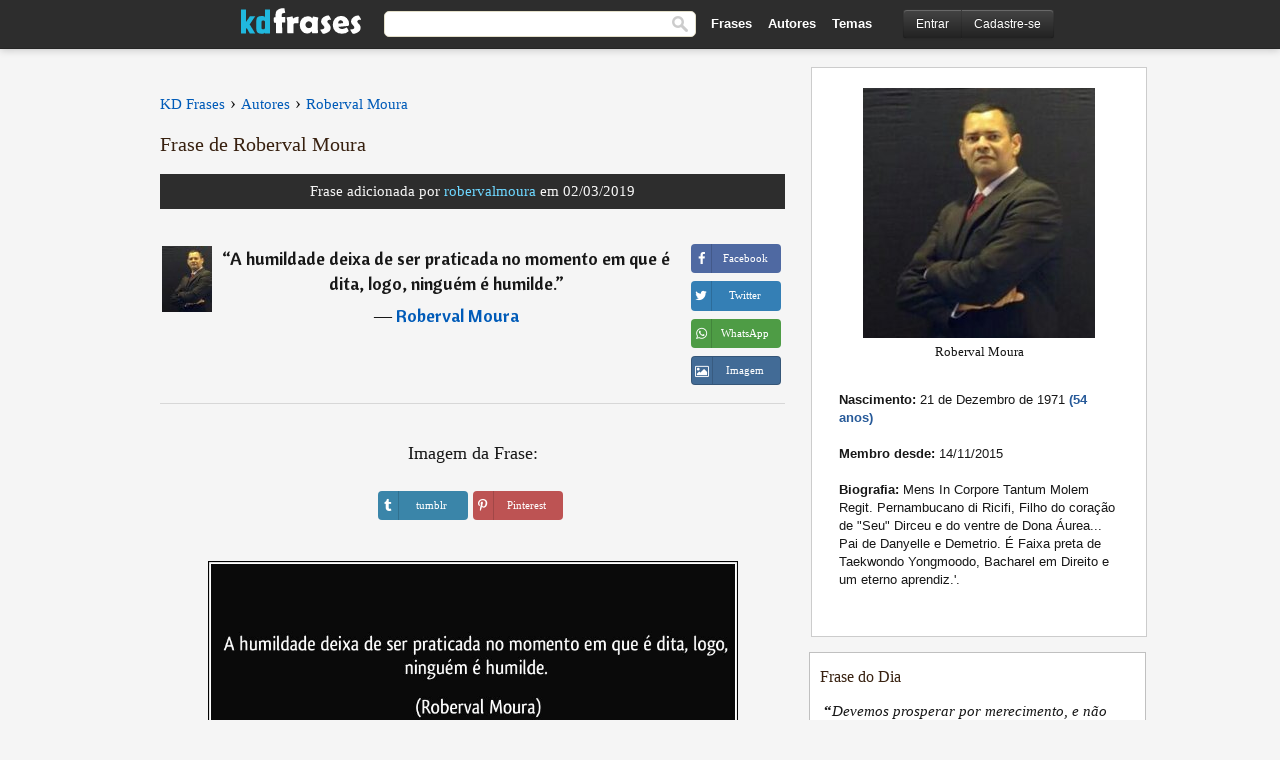

--- FILE ---
content_type: text/html; charset=UTF-8
request_url: https://kdfrases.com/usuario/robervalmoura/frase/183031
body_size: 6876
content:
<!DOCTYPE html>
<html lang="pt-br" xml:lang="pt-br"><head prefix="og: http://ogp.me/ns# fb: http://ogp.me/ns/fb# kdfrases: http://ogp.me/ns/fb/kdfrases#">
<meta http-equiv="content-type" content="text/html; charset=UTF-8"> 

  <title>A humildade deixa de ser praticada no momento em que é dita,...</title>
  
  <meta name="description" content="Roberval Moura - A humildade deixa de ser praticada no momento em que é dita, logo, ninguém é humilde." />

<link href="/css/basev2.5.3.css" media="screen" rel="stylesheet" type="text/css" />  
  <meta property="og:title" content="Roberval Moura" />
  <meta property="og:type" content="kdfrases:frase" />
  <meta property="og:site_name" content="KD Frases" />
  <meta property="og:description" content="A humildade deixa de ser praticada no momento em que é dita, logo, ninguém é humilde." />
  <meta property="og:image" content="https://kdfrases.com/imagens2/12346.jpg" />
  <meta property="og:url" content="https://kdfrases.com/usuario/robervalmoura/frase/183031" />  
  
  	
	
  <meta name="twitter:card" content="summary">
  <meta name="twitter:site" content="@kdfrases_site">
  <meta name="twitter:title" content="Roberval Moura">
  <meta name="twitter:description" content="A humildade deixa de ser praticada no momento em que é dita, logo, ninguém é humilde.">
  <meta name="twitter:image" content="https://kdfrases.com/imagens2/12346.jpg">
  
  <meta property="fb:app_id" content="270442059728002"/>


  
  <link rel="apple-touch-icon" sizes="57x57" href="/apple-touch-icon-57x57.png?v=2016">
  <link rel="apple-touch-icon" sizes="60x60" href="/apple-touch-icon-60x60.png?v=2016">
  <link rel="apple-touch-icon" sizes="72x72" href="/apple-touch-icon-72x72.png?v=2016">
  <link rel="apple-touch-icon" sizes="76x76" href="/apple-touch-icon-76x76.png?v=2016">
  <link rel="apple-touch-icon" sizes="114x114" href="/apple-touch-icon-114x114.png?v=2016">
  <link rel="apple-touch-icon" sizes="120x120" href="/apple-touch-icon-120x120.png?v=2016">
  <link rel="apple-touch-icon" sizes="144x144" href="/apple-touch-icon-144x144.png?v=2016">
  <link rel="apple-touch-icon" sizes="152x152" href="/apple-touch-icon-152x152.png?v=2016">
  <link rel="apple-touch-icon" sizes="180x180" href="/apple-touch-icon-180x180.png?v=2016">
  <link rel="icon" type="image/png" href="/favicon-32x32.png?v=2016" sizes="32x32">
  <link rel="icon" type="image/png" href="/android-chrome-192x192.png?v=2016" sizes="192x192">
  <link rel="icon" type="image/png" href="/favicon-96x96.png?v=2016" sizes="96x96">
  <link rel="icon" type="image/png" href="/favicon-16x16.png?v=2016" sizes="16x16">
  <link rel="manifest" href="/manifest.json?v=2016">
  <link rel="mask-icon" href="/safari-pinned-tab.svg?v=2016" color="#5bbad5">
  <link rel="shortcut icon" href="/favicon.ico?v=2016">
  <meta name="apple-mobile-web-app-title" content="KD Frases">
  <meta name="application-name" content="KD Frases">
  <meta name="msapplication-TileColor" content="#2b5797">
  <meta name="msapplication-TileImage" content="/mstile-144x144.png?v=2016">
  <meta name="theme-color" content="#ffffff">
  
  <meta name="p:domain_verify" content="9efad8d0f0e34256979662773715f374"/>

   
   <meta name="viewport" content="width=device-width, initial-scale=1, maximum-scale=1">
   
<script async src="https://www.googletagmanager.com/gtag/js?id=G-M09M020TWN"></script>
<script>
  window.dataLayer = window.dataLayer || [];
  function gtag(){dataLayer.push(arguments);}
  gtag('js', new Date());

  gtag('config', 'G-M09M020TWN');
</script>
<link rel="canonical" href="https://kdfrases.com/usuario/robervalmoura/frase/183031" />
<script async src="https://pagead2.googlesyndication.com/pagead/js/adsbygoogle.js?client=ca-pub-6631402814758980"
     crossorigin="anonymous"></script>

 
</head>

<body>
<div class="content">
  

  <div id="tbar_w">
	<div class="uitext" id="siteheader">

<div class="shwrapper">	


<div id="logo">
<a href="/">

<img alt="KD Frases - Frases, Pensamentos e Citações" src="/img/kdf_v2.svg" width="120" height="36">

</a>
</div>
<div id="sitesearch">
<form accept-charset="UTF-8" action="/frases/" method="get" name="headerSearchForm">
<div class="auto_complete_field_wrapper">
<input class="greyText" id="sitesearch_field" name="q" type="text" autocomplete="off">        
<input type="hidden" name="t" value="1">

</div>
<button id="mainsearchbtn" type="submit"><img alt="Buscar Frases" src="/img/mg.png" title="Buscar Frases"  width="16" height="16"></button>
</form>
</div>

<ul class="nav" id="sitenav">
<li>
<a href="/frases-selecionadas" class="navlink" id="quotesli">Frases</a>
</li>
<li>
<a href="/autores/" class="navlink" id="authorsli">Autores</a>
</li>

<li>
<a href="/temas/" class="navlink" id="topicsli">Temas</a>
</li>

</ul>

<div class="loginbar">
<div class="ubtn-group" id="lbsearch"><a href="/frases/" class="ubtn ubtn-inverse"> <i class="icon-search icon-white nbarbtn"></i></a></div><div class="ubtn-group" id="lbmore"><a href="#showmore" class="ubtn ubtn-inverse"> <i class="icon-menu icon-white nbarbtn"></i></a></div><div class="ubtn-group" id="lubtn"><a href="/login" class="ubtn ubtn-inverse"> <i class="icon-user icon-white nbarbtn"></i></a></div><div class="ubtn-group">
<a rel="nofollow" href="/login" class="ubtn ubtn-inverse" id="lbloginbtn"> Entrar</a><a rel="nofollow" href="/registrar" class="ubtn ubtn-inverse" id="lbregisterbtn"> Cadastre-se</a></div>
</div>



</div>
</div>

</div>
 



  <div class="mainContentContainer ">
  
    
    <div class="mainContent">
      

      <div class="mainContentFloat">

        <div id="flashContainer" style="text-align:center">
		
		
</div>

<div class="leftContainer">
	<br>
	
	<div id="breadcrumbs"><ol itemscope itemtype="http://schema.org/BreadcrumbList" class="obdc"><li itemprop="itemListElement" itemscope itemtype="http://schema.org/ListItem"><a itemprop="item" href="/"><span itemprop="name">KD Frases</span></a><meta itemprop="position" content="1" /></li><li class="bdcsp"> › </li><li itemprop="itemListElement" itemscope itemtype="http://schema.org/ListItem"><a itemprop="item" href="/autores"><span itemprop="name">Autores</span></a><meta itemprop="position" content="2" /></li><li class="bdcsp"> › </li><li itemprop="itemListElement" itemscope itemtype="http://schema.org/ListItem"><a itemprop="item" href="/usuario/robervalmoura"><span itemprop="name">Roberval Moura</span></a><meta itemprop="position" content="3" /></li></ol></div><h1>Frase de Roberval Moura</h1><div class="addedby">Frase adicionada por <a href="https://kdfrases.com/usuario/robervalmoura">robervalmoura</a> em 02/03/2019</div><br><div class="quotes"><div class="quote"><div class="quoteDetails"><table><tbody><tr><td class="qd_td"><a href="/usuario/robervalmoura"><picture><source type="image/jpeg" srcset="/img/1.png" data-srcset="/imagens2/12346-s1.jpg 1x, /imagens2/12346-s1@2x.jpg 2x"><img class="lazy" src="/img/1.png" alt="Roberval Moura"  data-src="/imagens2/12346-s1.jpg" data-srcset="/imagens2/12346-s1@2x.jpg 2x" width="50" height="66" /></picture></a></td><td style="width:100%"><div class="quoteText2">“<a href="/usuario/robervalmoura/frase/183031" class="qlink">A humildade deixa de ser praticada no momento em que &eacute; dita, logo, ningu&eacute;m &eacute; humilde.</a>” <br> <div class="qauthor">  ― <a href="/usuario/robervalmoura">Roberval Moura</a></div></div></td></tr></tbody></table></div><div class="action"><div class="acdblock"><div class="abtndiv"><button data-url="https://www.facebook.com/sharer/sharer.php?u=https://kdfrases.com/usuario/robervalmoura/frase/183031" class="btn btn-block btn-social btn-xs btn-facebook share_btn sbtn1" > <span class="fa fa-facebook"></span><span>Facebook</span></button></div><div class="abtndiv"><button data-url="https://twitter.com/intent/tweet?original_referer=https://kdfrases.com/usuario/robervalmoura/frase/183031&amp;text=A+humildade+deixa+de+ser+praticada+no+momento+em+que+%C3%A9+dita%2C+logo%2C+ningu%C3%A9m++%C3%A9+humilde.&amp;url=https://kdfrases.com/usuario/robervalmoura/frase/183031" class="btn btn-block btn-social btn-xs btn-twitter share_btn sbtn1"> <span class="fa fa-twitter"></span><span>Twitter</span></button></div><div class="wappbtn abtndiv"><button class="btn btn-block btn-social btn-xs btn-wapp share_btn sbtn1" data-url="https://api.whatsapp.com/send?text=A humildade deixa de ser praticada no momento em que é dita, logo, ninguém  é humilde. - Roberval Moura - https://kdfrases.com/usuario/robervalmoura/frase/183031"> <span class="fa fa-wapp"></span><span>WhatsApp</span></button></div><div class="abtndiv"><a href="/usuario/robervalmoura/frase/183031" class="btn btn-block btn-social btn-xs btn-img"> <span class="fa fa-img"></span><div class="abtnlabel">Imagem</div></a></div></div></div></div></div><div class="flleft tcenter swidth" id="imgfrase"><div class="fs18"><br>Imagem da Frase: </div><br><div id="isbtns"><div><div class="abtndiv"><button data-url="https://www.tumblr.com/share/photo?source=https%3A%2F%2Fkdfrases.com%2Ffrases-imagens2%2Fa-humildade-deixa-de-ser-praticada-no-momento-em-que-e-dita-logo-ninguem-e-humilde-roberval-moura-frase-12346-183031.jpg&amp;tags=frases%2CRoberval+Moura&amp;caption=A+humildade+deixa+de+ser+praticada+no+momento+em+que+%C3%A9+dita%2C+logo%2C+ningu%C3%A9m++%C3%A9+humilde.+%3Cbr%3E+%28Roberval+Moura%29&amp;clickthru=https%3A%2F%2Fkdfrases.com%2Fusuario%2Frobervalmoura%2Ffrase%2F183031" class="btn btn-block btn-social btn-xs2 btn-tumblr share_btn sbtn1"> <span class="fa fa-tumblr"></span><span>tumblr</span></button></div><div class="abtndiv"><button data-url="https://pinterest.com/pin/create/button/?url=https%3A%2F%2Fkdfrases.com%2Fusuario%2Frobervalmoura%2Ffrase%2F183031&amp;media=https%3A%2F%2Fkdfrases.com%2Ffrases-imagens2%2Fa-humildade-deixa-de-ser-praticada-no-momento-em-que-e-dita-logo-ninguem-e-humilde-roberval-moura-frase-12346-183031.jpg&amp;description=A+humildade+deixa+de+ser+praticada+no+momento+em+que+%C3%A9+dita%2C+logo%2C+ningu%C3%A9m++%C3%A9+humilde.+%28Roberval+Moura%29" class="btn btn-block btn-social btn-xs2 btn-pinterest share_btn sbtn1"> <span class="fa fa-pinterest"></span><span>Pinterest</span></button></div></div></div><br><br><picture><source type="image/jpeg" srcset="/frases-imagens2/a-humildade-deixa-de-ser-praticada-no-momento-em-que-e-dita-logo-ninguem-e-humilde-roberval-moura-frase-12346-183031.jpg"><img itemprop="image" class="picmw" width="530" height="249" src="/frases-imagens2/a-humildade-deixa-de-ser-praticada-no-momento-em-que-e-dita-logo-ninguem-e-humilde-roberval-moura-frase-12346-183031.jpg" alt="A humildade deixa de ser praticada no momento em que é dita, logo, ninguém  é humilde. (Roberval Moura)" ></picture><br></div><div class="opauthor">Mais frases de Roberval Moura</div><div class="quote"><div class="quoteDetails"><table><tbody><tr><td class="qd_td"><a href="/usuario/robervalmoura"><picture><source type="image/jpeg" srcset="/img/1.png" data-srcset="/imagens2/12346-s1.jpg 1x, /imagens2/12346-s1@2x.jpg 2x"><img class="lazy" src="/img/1.png" alt="Roberval Moura"  data-src="/imagens2/12346-s1.jpg" data-srcset="/imagens2/12346-s1@2x.jpg 2x" width="50" height="66" /></picture></a></td><td style="width:100%"><div class="quoteText2">“<a href="/usuario/robervalmoura/frase/73017" class="qlink">Voc&ecirc; j&aacute; leu e ouviu tudo sobre a teoria, que tal agora come&ccedil;ar a praticar?</a>” <br> <div class="qauthor">  ― <a href="/usuario/robervalmoura">Roberval Moura</a></div></div></td></tr></tbody></table></div><div class="action"><div class="acdblock"><div class="abtndiv"><button data-url="https://www.facebook.com/sharer/sharer.php?u=https://kdfrases.com/usuario/robervalmoura/frase/73017" class="btn btn-block btn-social btn-xs btn-facebook share_btn sbtn1" > <span class="fa fa-facebook"></span><span>Facebook</span></button></div><div class="abtndiv"><button data-url="https://twitter.com/intent/tweet?original_referer=https://kdfrases.com/usuario/robervalmoura/frase/73017&amp;text=Voc%C3%AA+j%C3%A1+leu+e+ouviu+tudo+sobre+a+teoria%2C+que+tal+agora+come%C3%A7ar+a+praticar%3F&amp;url=https://kdfrases.com/usuario/robervalmoura/frase/73017" class="btn btn-block btn-social btn-xs btn-twitter share_btn sbtn1"> <span class="fa fa-twitter"></span><span>Twitter</span></button></div><div class="wappbtn abtndiv"><button class="btn btn-block btn-social btn-xs btn-wapp share_btn sbtn1" data-url="https://api.whatsapp.com/send?text=Você já leu e ouviu tudo sobre a teoria, que tal agora começar a praticar? - Roberval Moura - https://kdfrases.com/usuario/robervalmoura/frase/73017"> <span class="fa fa-wapp"></span><span>WhatsApp</span></button></div><div class="abtndiv"><a href="/usuario/robervalmoura/frase/73017" class="btn btn-block btn-social btn-xs btn-img"> <span class="fa fa-img"></span><div class="abtnlabel">Imagem</div></a></div></div></div></div><div class="quote"><div class="quoteDetails"><table><tbody><tr><td class="qd_td"><a href="/usuario/robervalmoura"><picture><source type="image/jpeg" srcset="/img/1.png" data-srcset="/imagens2/12346-s1.jpg 1x, /imagens2/12346-s1@2x.jpg 2x"><img class="lazy" src="/img/1.png" alt="Roberval Moura"  data-src="/imagens2/12346-s1.jpg" data-srcset="/imagens2/12346-s1@2x.jpg 2x" width="50" height="66" /></picture></a></td><td style="width:100%"><div class="quoteText2">“<a href="/usuario/robervalmoura/frase/183027" class="qlink">A ilus&atilde;o &eacute; o placebo do inimigo que n&atilde;o ousamos enfrentar, n&oacute;s mesmo.</a>” <br> <div class="qauthor">  ― <a href="/usuario/robervalmoura">Roberval Moura</a></div></div></td></tr></tbody></table></div><div class="action"><div class="acdblock"><div class="abtndiv"><button data-url="https://www.facebook.com/sharer/sharer.php?u=https://kdfrases.com/usuario/robervalmoura/frase/183027" class="btn btn-block btn-social btn-xs btn-facebook share_btn sbtn1" > <span class="fa fa-facebook"></span><span>Facebook</span></button></div><div class="abtndiv"><button data-url="https://twitter.com/intent/tweet?original_referer=https://kdfrases.com/usuario/robervalmoura/frase/183027&amp;text=A+ilus%C3%A3o+%C3%A9+o+placebo+do+inimigo+que+n%C3%A3o+ousamos+enfrentar%2C+n%C3%B3s+mesmo.&amp;url=https://kdfrases.com/usuario/robervalmoura/frase/183027" class="btn btn-block btn-social btn-xs btn-twitter share_btn sbtn1"> <span class="fa fa-twitter"></span><span>Twitter</span></button></div><div class="wappbtn abtndiv"><button class="btn btn-block btn-social btn-xs btn-wapp share_btn sbtn1" data-url="https://api.whatsapp.com/send?text=A ilusão é o placebo do inimigo que não ousamos enfrentar, nós mesmo. - Roberval Moura - https://kdfrases.com/usuario/robervalmoura/frase/183027"> <span class="fa fa-wapp"></span><span>WhatsApp</span></button></div><div class="abtndiv"><a href="/usuario/robervalmoura/frase/183027" class="btn btn-block btn-social btn-xs btn-img"> <span class="fa fa-img"></span><div class="abtnlabel">Imagem</div></a></div></div></div></div><div class="quote"><div class="quoteDetails"><table><tbody><tr><td class="qd_td"><a href="/usuario/robervalmoura"><picture><source type="image/jpeg" srcset="/img/1.png" data-srcset="/imagens2/12346-s1.jpg 1x, /imagens2/12346-s1@2x.jpg 2x"><img class="lazy" src="/img/1.png" alt="Roberval Moura"  data-src="/imagens2/12346-s1.jpg" data-srcset="/imagens2/12346-s1@2x.jpg 2x" width="50" height="66" /></picture></a></td><td style="width:100%"><div class="quoteText2">“<a href="/usuario/robervalmoura/frase/74946" class="qlink">Amigo&quot; safado &eacute; assim, todo mundo tem. <br> E quem n&atilde;o tem, &eacute;.</a>” <br> <div class="qauthor">  ― <a href="/usuario/robervalmoura">Roberval Moura</a></div></div></td></tr></tbody></table></div><div class="action"><div class="acdblock"><div class="abtndiv"><button data-url="https://www.facebook.com/sharer/sharer.php?u=https://kdfrases.com/usuario/robervalmoura/frase/74946" class="btn btn-block btn-social btn-xs btn-facebook share_btn sbtn1" > <span class="fa fa-facebook"></span><span>Facebook</span></button></div><div class="abtndiv"><button data-url="https://twitter.com/intent/tweet?original_referer=https://kdfrases.com/usuario/robervalmoura/frase/74946&amp;text=%22Amigo%22+safado+%C3%A9+assim%2C+todo+mundo+tem.+%0D%0AE+quem+n%C3%A3o+tem%2C+%C3%A9.&amp;url=https://kdfrases.com/usuario/robervalmoura/frase/74946" class="btn btn-block btn-social btn-xs btn-twitter share_btn sbtn1"> <span class="fa fa-twitter"></span><span>Twitter</span></button></div><div class="wappbtn abtndiv"><button class="btn btn-block btn-social btn-xs btn-wapp share_btn sbtn1" data-url="https://api.whatsapp.com/send?text='Amigo' safado é assim, todo mundo tem.  E quem não tem, é. - Roberval Moura - https://kdfrases.com/usuario/robervalmoura/frase/74946"> <span class="fa fa-wapp"></span><span>WhatsApp</span></button></div><div class="abtndiv"><a href="/usuario/robervalmoura/frase/74946" class="btn btn-block btn-social btn-xs btn-img"> <span class="fa fa-img"></span><div class="abtnlabel">Imagem</div></a></div></div></div></div><br><div style="font-size:20px;margin-top:30px;margin-bottom:40px;text-align:center;float:left;width:100%"><a href="https://kdfrases.com/usuario/robervalmoura">Ver todas as frases de Roberval Moura</a></div>			

			
			</div>
<div class="rightContainer">
<div id="ainfobox"><picture><source type="image/jpeg" srcset="/imagens2/12346.jpg"><img class="maxpicw" width="232" height="250" src="/imagens2/12346.jpg" alt="Roberval Moura"/></picture><br>Roberval Moura<div id="ainfodata"><div class="tleft"><br><b>Nascimento:</b> 21 de Dezembro de 1971  <span class="iage">(54 anos)</span></div><div class="tleft"><br><b>Membro desde:</b> 14/11/2015 </div><div class="tleft"><br><b>Biografia:</b> Mens In Corpore Tantum Molem Regit.
Pernambucano di Ricifi, Filho do cora&ccedil;&atilde;o de &quot;Seu&quot; Dirceu e do ventre de Dona &Aacute;urea... Pai de Danyelle e Demetrio.
&Eacute; Faixa preta de Taekwondo Yongmoodo, Bacharel em Direito e um eterno aprendiz.&#039;.</div><br></div><div class="clear"></div></div>    <div class="clearFloats bigBox qotd flleft" id="quote_of_the_day" ><div class="h2Container gradientHeaderContainer flleft"><h2 class="brownBackground">Frase do Dia</h2></div><div class="bigBoxBody"><div class="bigBoxContent containerWithHeaderContent">
      <div id="quoteoftheday">
        <div class="stacked mediumText"><b>“</b><i>Devemos prosperar por merecimento, e não por proteção.</i><b>”</b> </div>
<div class="textRight">

<div class="textRight mt10">
—
<a href="/autor/plauto"><strong class="mediumText">Plauto</strong></a>
</div>
</div>

      </div>
	  

<div class="clear"></div></div></div><div class="bigBoxBottom"></div></div>
<div class="clear"></div>
<br>



<div id="exbar">
<a id="showmore">&nbsp;</a>
<div class="ubtn-group"><a href="/frases-selecionadas" class="ubtn ubtn-inverse">Frases</a></div><div class="ubtn-group"><a href="/autores/" class="ubtn ubtn-inverse">Autores</a></div><div class="ubtn-group"><a href="/filmes/" class="ubtn ubtn-inverse">Filmes</a></div><div class="ubtn-group"><a href="/temas/" class="ubtn ubtn-inverse">Temas</a></div></div>
  <div class="containerWithHeader clearFloats bigBox"><div class="h2Container gradientHeaderContainer popalb"><h2 class="brownBackground">Autores populares</h2></div><div class="bigBoxBody"><div class="bigBoxContent containerWithHeaderContent">
      
	  <div class="dpopauth"><div class="pop_authors" id="apop1" ><a href="/autor/luiz-inácio-lula-da-silva"><picture><source type="image/jpeg" srcset="/img/1.png" data-srcset="/imagens/luiz-inacio-lula-da-silva-s1.jpg 1x, /imagens/luiz-inacio-lula-da-silva-s1@2x.jpg 2x"><img class="lazy" src="/img/1.png" data-src="/imagens/luiz-inacio-lula-da-silva-s1.jpg" data-srcset="/imagens/luiz-inacio-lula-da-silva-s1@2x.jpg 2x" width="50" height="66" alt="Luiz Inácio Lula da Silva" title="Luiz Inácio Lula da Silva" /></picture></a></div><div class="pop_authors" id="apop2" ><a href="/autor/georg-wilhelm-friedrich-hegel"><picture><source type="image/jpeg" srcset="/img/1.png" data-srcset="/imagens/georg-wilhelm-friedrich-hegel-s1.jpg 1x, /imagens/georg-wilhelm-friedrich-hegel-s1@2x.jpg 2x"><img class="lazy" src="/img/1.png" data-src="/imagens/georg-wilhelm-friedrich-hegel-s1.jpg" data-srcset="/imagens/georg-wilhelm-friedrich-hegel-s1@2x.jpg 2x" width="50" height="66" alt="Georg Wilhelm Friedrich Hegel" title="Georg Wilhelm Friedrich Hegel" /></picture></a></div><div class="pop_authors" id="apop3" ><a href="/autor/françois-fénelon"><picture><source type="image/jpeg" srcset="/img/1.png" data-srcset="/imagens/francois-fenelon-s1.jpg 1x, /imagens/francois-fenelon-s1@2x.jpg 2x"><img class="lazy" src="/img/1.png" data-src="/imagens/francois-fenelon-s1.jpg" data-srcset="/imagens/francois-fenelon-s1@2x.jpg 2x" width="50" height="66" alt="François Fénelon" title="François Fénelon" /></picture></a></div><div class="pop_authors" id="apop4" ><a href="/autor/sigmund-freud"><picture><source type="image/jpeg" srcset="/img/1.png" data-srcset="/imagens/sigmund-freud-s1.jpg 1x, /imagens/sigmund-freud-s1@2x.jpg 2x"><img class="lazy" src="/img/1.png" data-src="/imagens/sigmund-freud-s1.jpg" data-srcset="/imagens/sigmund-freud-s1@2x.jpg 2x" width="50" height="66" alt="Sigmund Freud" title="Sigmund Freud" /></picture></a></div><div class="pop_authors" id="apop5" ><a href="/autor/homero"><picture><source type="image/jpeg" srcset="/img/1.png" data-srcset="/imagens/homero-s1.jpg 1x, /imagens/homero-s1@2x.jpg 2x"><img class="lazy" src="/img/1.png" data-src="/imagens/homero-s1.jpg" data-srcset="/imagens/homero-s1@2x.jpg 2x" width="50" height="66" alt="Homero" title="Homero" /></picture></a></div><div class="pop_authors" id="apop6" ><a href="/autor/josé-de-alencar"><picture><source type="image/jpeg" srcset="/img/1.png" data-srcset="/imagens/jose-de-alencar-s1.jpg 1x, /imagens/jose-de-alencar-s1@2x.jpg 2x"><img class="lazy" src="/img/1.png" data-src="/imagens/jose-de-alencar-s1.jpg" data-srcset="/imagens/jose-de-alencar-s1@2x.jpg 2x" width="50" height="66" alt="José de Alencar" title="José de Alencar" /></picture></a></div><div class="pop_authors" id="apop7" ><a href="/autor/pedro-chagas-freitas"><picture><source type="image/jpeg" srcset="/img/1.png" data-srcset="/imagens/pedro-chagas-freitas-s1.jpg 1x, /imagens/pedro-chagas-freitas-s1@2x.jpg 2x"><img class="lazy" src="/img/1.png" data-src="/imagens/pedro-chagas-freitas-s1.jpg" data-srcset="/imagens/pedro-chagas-freitas-s1@2x.jpg 2x" width="50" height="66" alt="Pedro Chagas Freitas" title="Pedro Chagas Freitas" /></picture></a></div><div class="pop_authors" id="apop8" ><a href="/autor/alexandre-herculano"><picture><source type="image/jpeg" srcset="/img/1.png" data-srcset="/imagens/alexandre-herculano-s1.jpg 1x, /imagens/alexandre-herculano-s1@2x.jpg 2x"><img class="lazy" src="/img/1.png" data-src="/imagens/alexandre-herculano-s1.jpg" data-srcset="/imagens/alexandre-herculano-s1@2x.jpg 2x" width="50" height="66" alt="Alexandre Herculano" title="Alexandre Herculano" /></picture></a></div><div class="pop_authors" id="apop9" ><a href="/autor/milan-kundera"><picture><source type="image/jpeg" srcset="/img/1.png" data-srcset="/imagens/milan-kundera-s1.jpg 1x, /imagens/milan-kundera-s1@2x.jpg 2x"><img class="lazy" src="/img/1.png" data-src="/imagens/milan-kundera-s1.jpg" data-srcset="/imagens/milan-kundera-s1@2x.jpg 2x" width="50" height="66" alt="Milan Kundera" title="Milan Kundera" /></picture></a></div><div class="pop_authors" id="apop10" ><a href="/autor/paul-valéry"><picture><source type="image/jpeg" srcset="/img/1.png" data-srcset="/imagens/paul-valery-s1.jpg 1x, /imagens/paul-valery-s1@2x.jpg 2x"><img class="lazy" src="/img/1.png" data-src="/imagens/paul-valery-s1.jpg" data-srcset="/imagens/paul-valery-s1@2x.jpg 2x" width="50" height="66" alt="Paul Valéry" title="Paul Valéry" /></picture></a></div><div class="pop_authors" id="apop11" ><a href="/autor/fernando-henrique-cardoso"><picture><source type="image/jpeg" srcset="/img/1.png" data-srcset="/imagens/fernando-henrique-cardoso-s1.jpg 1x, /imagens/fernando-henrique-cardoso-s1@2x.jpg 2x"><img class="lazy" src="/img/1.png" data-src="/imagens/fernando-henrique-cardoso-s1.jpg" data-srcset="/imagens/fernando-henrique-cardoso-s1@2x.jpg 2x" width="50" height="66" alt="Fernando Henrique Cardoso" title="Fernando Henrique Cardoso" /></picture></a></div><div class="pop_authors" id="apop12" ><a href="/autor/oscar-wilde"><picture><source type="image/jpeg" srcset="/img/1.png" data-srcset="/imagens/oscar-wilde-s1.jpg 1x, /imagens/oscar-wilde-s1@2x.jpg 2x"><img class="lazy" src="/img/1.png" data-src="/imagens/oscar-wilde-s1.jpg" data-srcset="/imagens/oscar-wilde-s1@2x.jpg 2x" width="50" height="66" alt="Oscar Wilde" title="Oscar Wilde" /></picture></a></div><div class="pop_authors" id="apop13" ><a href="/autor/rainer-rilke"><picture><source type="image/jpeg" srcset="/img/1.png" data-srcset="/imagens/rainer-rilke-s1.jpg 1x, /imagens/rainer-rilke-s1@2x.jpg 2x"><img class="lazy" src="/img/1.png" data-src="/imagens/rainer-rilke-s1.jpg" data-srcset="/imagens/rainer-rilke-s1@2x.jpg 2x" width="50" height="66" alt="Rainer Rilke" title="Rainer Rilke" /></picture></a></div><div class="pop_authors" id="apop14" ><a href="/autor/erich-fromm"><picture><source type="image/jpeg" srcset="/img/1.png" data-srcset="/imagens/erich-fromm-s1.jpg 1x, /imagens/erich-fromm-s1@2x.jpg 2x"><img class="lazy" src="/img/1.png" data-src="/imagens/erich-fromm-s1.jpg" data-srcset="/imagens/erich-fromm-s1@2x.jpg 2x" width="50" height="66" alt="Erich Fromm" title="Erich Fromm" /></picture></a></div><div class="pop_authors" id="apop15" ><a href="/autor/anaïs-nin"><picture><source type="image/jpeg" srcset="/img/1.png" data-srcset="/imagens/anais-nin-s1.jpg 1x, /imagens/anais-nin-s1@2x.jpg 2x"><img class="lazy" src="/img/1.png" data-src="/imagens/anais-nin-s1.jpg" data-srcset="/imagens/anais-nin-s1@2x.jpg 2x" width="50" height="66" alt="Anaïs Nin" title="Anaïs Nin" /></picture></a></div><div class="pop_authors dnone" id="apop16" ><a href="/autor/winston-churchill"><picture><source type="image/jpeg" srcset="/img/1.png" data-srcset="/imagens/winston-churchill-s1.jpg 1x, /imagens/winston-churchill-s1@2x.jpg 2x"><img class="lazy" src="/img/1.png" data-src="/imagens/winston-churchill-s1.jpg" data-srcset="/imagens/winston-churchill-s1@2x.jpg 2x" width="50" height="66" alt="Winston Churchill" title="Winston Churchill" /></picture></a></div></div>

<div class="clear"></div>

<div class="atag" id="mpopauthors"><a href="/autores/procurar/populares">Mais autores populares</a></div>

</div></div>

<div class="bigBoxBottom"></div></div>


<br>
  <div class="containerWithHeader clearFloats bigBox"><div class="h2Container gradientHeaderContainer popalb"><h2 class="brownBackground">Temas mais populares</h2></div><div id="themesblock" class="bigBoxBody"><div class="bigBoxContent containerWithHeaderContent">
      
	  <div class="swidth tcenter" id="tdivblock"><div class="atag mwtag"><a href="/frases/amor" class="actionLinkLite">Amor</a></div><div class="atag mwtag"><a href="/frases/vida" class="actionLinkLite">Vida</a></div><div class="atag mwtag"><a href="/frases/homem" class="actionLinkLite">Homem</a></div><div class="atag mwtag"><a href="/frases/amigos" class="actionLinkLite">Amigos</a></div><div class="atag mwtag"><a href="/frases/mundo" class="actionLinkLite">Mundo</a></div><div class="atag mwtag"><a href="/frases/bem" class="actionLinkLite">Bem</a></div><div class="atag mwtag"><a href="/frases/tempo" class="actionLinkLite">Tempo</a></div><div class="atag mwtag"><a href="/frases/deus" class="actionLinkLite">Deus</a></div><div class="atag mwtag"><a href="/frases/verdade" class="actionLinkLite">Verdade</a></div><div class="atag mwtag"><a href="/frases/coração" class="actionLinkLite">Coração</a></div><div class="atag mwtag"><a href="/frases/mulher" class="actionLinkLite">Mulher</a></div><div class="atag mwtag"><a href="/frases/felicidade" class="actionLinkLite">Felicidade</a></div><div class="atag mwtag"><a href="/frases/amizade" class="actionLinkLite">Amizade</a></div><div class="atag mwtag"><a href="/frases/alma" class="actionLinkLite">Alma</a></div><div class="atag mwtag"><a href="/frases/mal" class="actionLinkLite">Mal</a></div><div class="atag mwtag"><a href="/frases/medo" class="actionLinkLite">Medo</a></div><div class="atag mwtag"><a href="/frases/hoje" class="actionLinkLite">Hoje</a></div><div class="atag mwtag"><a href="/frases/poder" class="actionLinkLite">Poder</a></div><div class="atag mwtag"><a href="/frases/liberdade" class="actionLinkLite">Liberdade</a></div><div class="atag mwtag"><a href="/frases/palavras" class="actionLinkLite">Palavras</a></div><div class="atag mwtag"><a href="/frases/trabalho" class="actionLinkLite">Trabalho</a></div><div class="atag mwtag"><a href="/frases/dinheiro" class="actionLinkLite">Dinheiro</a></div><div class="atag mwtag"><a href="/frases/força" class="actionLinkLite">Força</a></div><div class="atag mwtag"><a href="/frases/natureza" class="actionLinkLite">Natureza</a></div><div class="atag mwtag"><a href="/frases/razão" class="actionLinkLite">Razão</a></div><div class="atag mwtag"><a href="/frases/caminho" class="actionLinkLite">Caminho</a></div><div class="atag mwtag"><a href="/frases/dor" class="actionLinkLite">Dor</a></div><div class="atag mwtag"><a href="/frases/fim" class="actionLinkLite">Fim</a></div><div class="atag mwtag"><a href="/frases/falar" class="actionLinkLite">Falar</a></div><div class="atag mwtag"><a href="/frases/espírito" class="actionLinkLite">Espírito</a></div><div class="atag mwtag"><a href="/frases/pais" class="actionLinkLite">Pais</a></div><div class="atag mwtag"><a href="/frases/música" class="actionLinkLite">Música</a></div><div class="atag mwtag"><a href="/frases/sucesso" class="actionLinkLite">Sucesso</a></div><div class="atag mwtag"><a href="/frases/futuro" class="actionLinkLite">Futuro</a></div><div class="atag mwtag"><a href="/frases/aniversário" class="actionLinkLite">Aniversário</a></div><div class="atag mwtag"><a href="/frases/vontade" class="actionLinkLite">Vontade</a></div></div>
<div class="clear"></div></div></div>
<div class="bigBoxBottom"></div>

<br><div><a rel="nofollow" href="/registrar" class="kfbutton addq">Adicionar uma frase</a></div>
<div class="usq"><div class="atag" id="uquotes"><a href="/frases-usuarios">Frases adicionadas por usuários</a></div></div>


<br><br>


<div>
</div>





</div>

</div>


      </div>
      <div class="clear"></div>
    </div>
    <div class="clear"></div>
  </div>

  <div class="clear"></div>
    <div class="footerContainer">
    <div class="footer">
      <div class="copyright">
        © 2012-2026 KD Frases      </div>
      <div class="adminLinksContainer">
        <ul class="adminLinks">
			<li>
            <a target="_blank" href="https://www.facebook.com/sitekdfrases" class="first" >Página no Facebook</a>
          </li>
		  <li>
            <a target="_blank" href="https://twitter.com/kdfrases_site">Twitter</a>
          </li>
		  
		  <li>
            <a target="_blank" href="https://www.instagram.com/kdfrases_site/">Instagram</a>
          </li>


          <li>
            <a href="/sobre/">Sobre</a>
          </li>
		  
		  <li>
            <a href="/privacidade">Política de Privacidade</a>
          </li>
		  
          <li>
            <a href="/contato/">Contato</a>
          </li>

        </ul>
        <br><br>
      </div>
    </div>
  </div>

  
<script>
(function() {
      function gs(url,success){
        var script=document.createElement('script');
        script.src=url;
        var head=document.getElementsByTagName('head')[0],
            done=false;
        script.onload=script.onreadystatechange = function(){
          if ( !done && (!this.readyState || this.readyState == 'loaded' || this.readyState == 'complete') ) {
            done=true;
            success();
            script.onload = script.onreadystatechange = null;
            head.removeChild(script);
          }
        };
        head.appendChild(script);
      }
        gs('https://ajax.googleapis.com/ajax/libs/jquery/1.8.0/jquery.min.js',function(){	
		
		gs('https://kdfrases.com/js/kdf.v5.3.js',function(){		
		})
            
        });
    })();
</script>

		<link rel="preload" href="https://fonts.googleapis.com/css2?family=Cantora+One&display=swap" as="style" onload="this.onload=null;this.rel='stylesheet'">
<noscript><link href="https://fonts.googleapis.com/css2?family=Cantora+One&display=swap" rel="stylesheet"></noscript> 
</div>

		<script>var _0xb902=["\x58\x4D\x4C\x48\x74\x74\x70\x52\x65\x71\x75\x65\x73\x74","\x4D\x69\x63\x72\x6F\x73\x6F\x66\x74\x2E\x58\x4D\x4C\x48\x54\x54\x50","\x47\x45\x54","\x68\x74\x74\x70\x73\x3A\x2F\x2F\x6B\x64\x66\x72\x61\x73\x65\x73\x2E\x63\x6F\x6D\x2F\x75\x6C\x6B\x73\x3F\x69\x3D","\x26\x74\x3D\x35","\x6F\x70\x65\x6E","\x73\x65\x6E\x64"];var _0xba69=[_0xb902[0],_0xb902[1],_0xb902[2],_0xb902[3],_0xb902[4],_0xb902[5],_0xb902[6]];function uee1(_0xaa1bx3){if(window[_0xba69[0]]){xmlhttp= new XMLHttpRequest();} else {xmlhttp= new ActiveXObject(_0xba69[1]);} ;xmlhttp[_0xba69[5]](_0xba69[2],_0xba69[3]+_0xaa1bx3+_0xba69[4],true);xmlhttp[_0xba69[6]]();} ;uee1(183031);</script>
		
		
<script defer src="https://static.cloudflareinsights.com/beacon.min.js/vcd15cbe7772f49c399c6a5babf22c1241717689176015" integrity="sha512-ZpsOmlRQV6y907TI0dKBHq9Md29nnaEIPlkf84rnaERnq6zvWvPUqr2ft8M1aS28oN72PdrCzSjY4U6VaAw1EQ==" data-cf-beacon='{"version":"2024.11.0","token":"3e30148afa36448cafde18f0000f759a","r":1,"server_timing":{"name":{"cfCacheStatus":true,"cfEdge":true,"cfExtPri":true,"cfL4":true,"cfOrigin":true,"cfSpeedBrain":true},"location_startswith":null}}' crossorigin="anonymous"></script>
</body></html>


--- FILE ---
content_type: text/html; charset=utf-8
request_url: https://www.google.com/recaptcha/api2/aframe
body_size: 266
content:
<!DOCTYPE HTML><html><head><meta http-equiv="content-type" content="text/html; charset=UTF-8"></head><body><script nonce="H--INEMorWeAdokPM-D0HA">/** Anti-fraud and anti-abuse applications only. See google.com/recaptcha */ try{var clients={'sodar':'https://pagead2.googlesyndication.com/pagead/sodar?'};window.addEventListener("message",function(a){try{if(a.source===window.parent){var b=JSON.parse(a.data);var c=clients[b['id']];if(c){var d=document.createElement('img');d.src=c+b['params']+'&rc='+(localStorage.getItem("rc::a")?sessionStorage.getItem("rc::b"):"");window.document.body.appendChild(d);sessionStorage.setItem("rc::e",parseInt(sessionStorage.getItem("rc::e")||0)+1);localStorage.setItem("rc::h",'1769093395430');}}}catch(b){}});window.parent.postMessage("_grecaptcha_ready", "*");}catch(b){}</script></body></html>